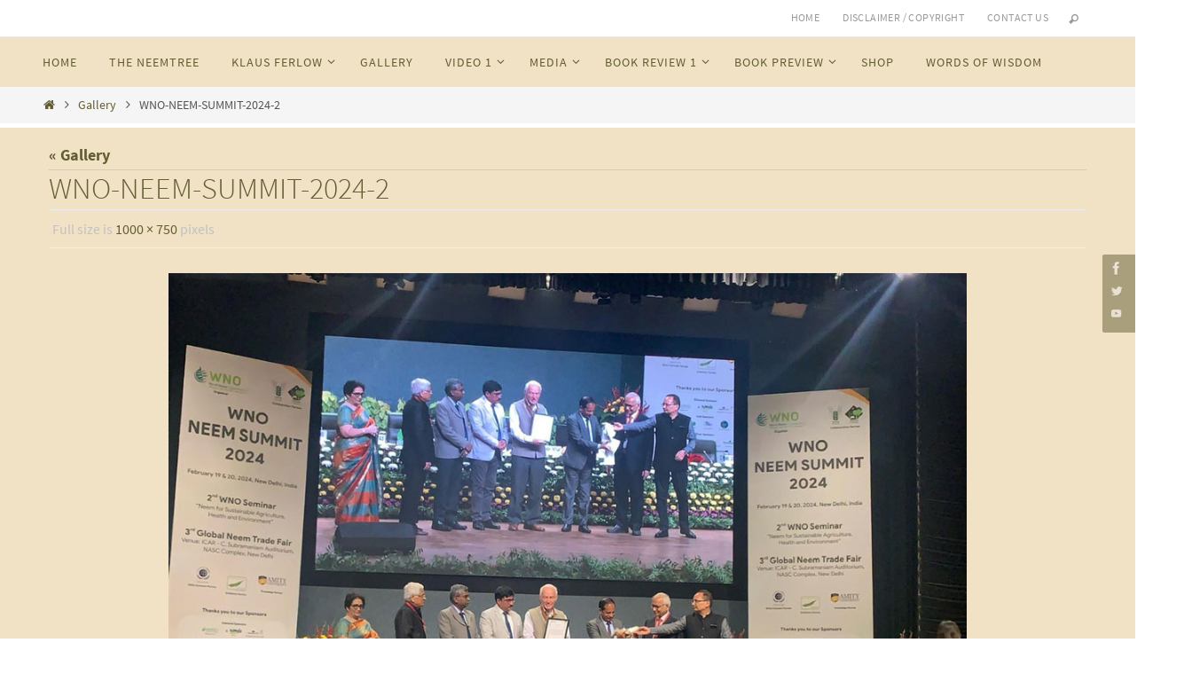

--- FILE ---
content_type: text/html; charset=UTF-8
request_url: http://neemresearch.ca/gallery/wno-neem-summit-2024-2/
body_size: 61944
content:
<!DOCTYPE html>
<html dir="ltr" lang="en-CA" prefix="og: https://ogp.me/ns#">
<head>

<meta http-equiv="X-UA-Compatible" content="IE=edge,chrome=1" /><meta name="viewport" content="width=device-width, user-scalable=yes, initial-scale=1.0, minimum-scale=1.0, maximum-scale=3.0">
<meta http-equiv="Content-Type" content="text/html; charset=UTF-8" />
<link rel="profile" href="http://gmpg.org/xfn/11" />
<link rel="pingback" href="http://neemresearch.ca/xmlrpc.php" />
<title>WNO-NEEM-SUMMIT-2024-2 | Neem Research</title>

		<!-- All in One SEO 4.6.5 - aioseo.com -->
		<meta name="robots" content="max-image-preview:large" />
		<link rel="canonical" href="http://neemresearch.ca/gallery/wno-neem-summit-2024-2/" />
		<meta name="generator" content="All in One SEO (AIOSEO) 4.6.5" />
		<meta property="og:locale" content="en_US" />
		<meta property="og:site_name" content="Neem Research | German Canadian Klaus Ferlow was one of the first to introduce the miraculous healing products from the Indian Neem tree to the West" />
		<meta property="og:type" content="article" />
		<meta property="og:title" content="WNO-NEEM-SUMMIT-2024-2 | Neem Research" />
		<meta property="og:url" content="http://neemresearch.ca/gallery/wno-neem-summit-2024-2/" />
		<meta property="article:published_time" content="2024-02-26T14:41:18+00:00" />
		<meta property="article:modified_time" content="2024-02-26T14:47:27+00:00" />
		<meta property="article:publisher" content="https://www.facebook.com/neemresearch" />
		<meta name="twitter:card" content="summary" />
		<meta name="twitter:title" content="WNO-NEEM-SUMMIT-2024-2 | Neem Research" />
		<meta name="google" content="nositelinkssearchbox" />
		<script type="application/ld+json" class="aioseo-schema">
			{"@context":"https:\/\/schema.org","@graph":[{"@type":"BreadcrumbList","@id":"http:\/\/neemresearch.ca\/gallery\/wno-neem-summit-2024-2\/#breadcrumblist","itemListElement":[{"@type":"ListItem","@id":"http:\/\/neemresearch.ca\/#listItem","position":1,"name":"Home","item":"http:\/\/neemresearch.ca\/","nextItem":"http:\/\/neemresearch.ca\/gallery\/wno-neem-summit-2024-2\/#listItem"},{"@type":"ListItem","@id":"http:\/\/neemresearch.ca\/gallery\/wno-neem-summit-2024-2\/#listItem","position":2,"name":"WNO-NEEM-SUMMIT-2024-2","previousItem":"http:\/\/neemresearch.ca\/#listItem"}]},{"@type":"ItemPage","@id":"http:\/\/neemresearch.ca\/gallery\/wno-neem-summit-2024-2\/#itempage","url":"http:\/\/neemresearch.ca\/gallery\/wno-neem-summit-2024-2\/","name":"WNO-NEEM-SUMMIT-2024-2 | Neem Research","inLanguage":"en-CA","isPartOf":{"@id":"http:\/\/neemresearch.ca\/#website"},"breadcrumb":{"@id":"http:\/\/neemresearch.ca\/gallery\/wno-neem-summit-2024-2\/#breadcrumblist"},"author":{"@id":"http:\/\/neemresearch.ca\/author\/klaus-ferlow\/#author"},"creator":{"@id":"http:\/\/neemresearch.ca\/author\/klaus-ferlow\/#author"},"datePublished":"2024-02-26T06:41:18-08:00","dateModified":"2024-02-26T06:47:27-08:00"},{"@type":"Organization","@id":"http:\/\/neemresearch.ca\/#organization","name":"NEEM RESEARCH","description":"German Canadian Klaus Ferlow was one of the first to introduce the miraculous healing products from the Indian Neem tree to the West","url":"http:\/\/neemresearch.ca\/","logo":{"@type":"ImageObject","url":"http:\/\/neemresearch.ca\/wp-content\/uploads\/Neem-Research-Ferlow.jpg","@id":"http:\/\/neemresearch.ca\/gallery\/wno-neem-summit-2024-2\/#organizationLogo","width":2048,"height":2048},"image":{"@id":"http:\/\/neemresearch.ca\/gallery\/wno-neem-summit-2024-2\/#organizationLogo"},"sameAs":["https:\/\/www.facebook.com\/neemresearch"]},{"@type":"Person","@id":"http:\/\/neemresearch.ca\/author\/klaus-ferlow\/#author","url":"http:\/\/neemresearch.ca\/author\/klaus-ferlow\/","name":"Klaus Ferlow"},{"@type":"WebSite","@id":"http:\/\/neemresearch.ca\/#website","url":"http:\/\/neemresearch.ca\/","name":"Neem Research","description":"German Canadian Klaus Ferlow was one of the first to introduce the miraculous healing products from the Indian Neem tree to the West","inLanguage":"en-CA","publisher":{"@id":"http:\/\/neemresearch.ca\/#organization"}}]}
		</script>
		<!-- All in One SEO -->

<link rel="alternate" type="application/rss+xml" title="Neem Research &raquo; Feed" href="http://neemresearch.ca/feed/" />
<link rel="alternate" type="application/rss+xml" title="Neem Research &raquo; Comments Feed" href="http://neemresearch.ca/comments/feed/" />
<link rel="alternate" type="application/rss+xml" title="Neem Research &raquo; WNO-NEEM-SUMMIT-2024-2 Comments Feed" href="http://neemresearch.ca/gallery/wno-neem-summit-2024-2/feed/" />
<link rel="alternate" title="oEmbed (JSON)" type="application/json+oembed" href="http://neemresearch.ca/wp-json/oembed/1.0/embed?url=http%3A%2F%2Fneemresearch.ca%2Fgallery%2Fwno-neem-summit-2024-2%2F" />
<link rel="alternate" title="oEmbed (XML)" type="text/xml+oembed" href="http://neemresearch.ca/wp-json/oembed/1.0/embed?url=http%3A%2F%2Fneemresearch.ca%2Fgallery%2Fwno-neem-summit-2024-2%2F&#038;format=xml" />
<style id='wp-img-auto-sizes-contain-inline-css' type='text/css'>
img:is([sizes=auto i],[sizes^="auto," i]){contain-intrinsic-size:3000px 1500px}
/*# sourceURL=wp-img-auto-sizes-contain-inline-css */
</style>
<style id='wp-emoji-styles-inline-css' type='text/css'>

	img.wp-smiley, img.emoji {
		display: inline !important;
		border: none !important;
		box-shadow: none !important;
		height: 1em !important;
		width: 1em !important;
		margin: 0 0.07em !important;
		vertical-align: -0.1em !important;
		background: none !important;
		padding: 0 !important;
	}
/*# sourceURL=wp-emoji-styles-inline-css */
</style>
<style id='wp-block-library-inline-css' type='text/css'>
:root{--wp-block-synced-color:#7a00df;--wp-block-synced-color--rgb:122,0,223;--wp-bound-block-color:var(--wp-block-synced-color);--wp-editor-canvas-background:#ddd;--wp-admin-theme-color:#007cba;--wp-admin-theme-color--rgb:0,124,186;--wp-admin-theme-color-darker-10:#006ba1;--wp-admin-theme-color-darker-10--rgb:0,107,160.5;--wp-admin-theme-color-darker-20:#005a87;--wp-admin-theme-color-darker-20--rgb:0,90,135;--wp-admin-border-width-focus:2px}@media (min-resolution:192dpi){:root{--wp-admin-border-width-focus:1.5px}}.wp-element-button{cursor:pointer}:root .has-very-light-gray-background-color{background-color:#eee}:root .has-very-dark-gray-background-color{background-color:#313131}:root .has-very-light-gray-color{color:#eee}:root .has-very-dark-gray-color{color:#313131}:root .has-vivid-green-cyan-to-vivid-cyan-blue-gradient-background{background:linear-gradient(135deg,#00d084,#0693e3)}:root .has-purple-crush-gradient-background{background:linear-gradient(135deg,#34e2e4,#4721fb 50%,#ab1dfe)}:root .has-hazy-dawn-gradient-background{background:linear-gradient(135deg,#faaca8,#dad0ec)}:root .has-subdued-olive-gradient-background{background:linear-gradient(135deg,#fafae1,#67a671)}:root .has-atomic-cream-gradient-background{background:linear-gradient(135deg,#fdd79a,#004a59)}:root .has-nightshade-gradient-background{background:linear-gradient(135deg,#330968,#31cdcf)}:root .has-midnight-gradient-background{background:linear-gradient(135deg,#020381,#2874fc)}:root{--wp--preset--font-size--normal:16px;--wp--preset--font-size--huge:42px}.has-regular-font-size{font-size:1em}.has-larger-font-size{font-size:2.625em}.has-normal-font-size{font-size:var(--wp--preset--font-size--normal)}.has-huge-font-size{font-size:var(--wp--preset--font-size--huge)}.has-text-align-center{text-align:center}.has-text-align-left{text-align:left}.has-text-align-right{text-align:right}.has-fit-text{white-space:nowrap!important}#end-resizable-editor-section{display:none}.aligncenter{clear:both}.items-justified-left{justify-content:flex-start}.items-justified-center{justify-content:center}.items-justified-right{justify-content:flex-end}.items-justified-space-between{justify-content:space-between}.screen-reader-text{border:0;clip-path:inset(50%);height:1px;margin:-1px;overflow:hidden;padding:0;position:absolute;width:1px;word-wrap:normal!important}.screen-reader-text:focus{background-color:#ddd;clip-path:none;color:#444;display:block;font-size:1em;height:auto;left:5px;line-height:normal;padding:15px 23px 14px;text-decoration:none;top:5px;width:auto;z-index:100000}html :where(.has-border-color){border-style:solid}html :where([style*=border-top-color]){border-top-style:solid}html :where([style*=border-right-color]){border-right-style:solid}html :where([style*=border-bottom-color]){border-bottom-style:solid}html :where([style*=border-left-color]){border-left-style:solid}html :where([style*=border-width]){border-style:solid}html :where([style*=border-top-width]){border-top-style:solid}html :where([style*=border-right-width]){border-right-style:solid}html :where([style*=border-bottom-width]){border-bottom-style:solid}html :where([style*=border-left-width]){border-left-style:solid}html :where(img[class*=wp-image-]){height:auto;max-width:100%}:where(figure){margin:0 0 1em}html :where(.is-position-sticky){--wp-admin--admin-bar--position-offset:var(--wp-admin--admin-bar--height,0px)}@media screen and (max-width:600px){html :where(.is-position-sticky){--wp-admin--admin-bar--position-offset:0px}}

/*# sourceURL=wp-block-library-inline-css */
</style><style id='global-styles-inline-css' type='text/css'>
:root{--wp--preset--aspect-ratio--square: 1;--wp--preset--aspect-ratio--4-3: 4/3;--wp--preset--aspect-ratio--3-4: 3/4;--wp--preset--aspect-ratio--3-2: 3/2;--wp--preset--aspect-ratio--2-3: 2/3;--wp--preset--aspect-ratio--16-9: 16/9;--wp--preset--aspect-ratio--9-16: 9/16;--wp--preset--color--black: #000000;--wp--preset--color--cyan-bluish-gray: #abb8c3;--wp--preset--color--white: #ffffff;--wp--preset--color--pale-pink: #f78da7;--wp--preset--color--vivid-red: #cf2e2e;--wp--preset--color--luminous-vivid-orange: #ff6900;--wp--preset--color--luminous-vivid-amber: #fcb900;--wp--preset--color--light-green-cyan: #7bdcb5;--wp--preset--color--vivid-green-cyan: #00d084;--wp--preset--color--pale-cyan-blue: #8ed1fc;--wp--preset--color--vivid-cyan-blue: #0693e3;--wp--preset--color--vivid-purple: #9b51e0;--wp--preset--gradient--vivid-cyan-blue-to-vivid-purple: linear-gradient(135deg,rgb(6,147,227) 0%,rgb(155,81,224) 100%);--wp--preset--gradient--light-green-cyan-to-vivid-green-cyan: linear-gradient(135deg,rgb(122,220,180) 0%,rgb(0,208,130) 100%);--wp--preset--gradient--luminous-vivid-amber-to-luminous-vivid-orange: linear-gradient(135deg,rgb(252,185,0) 0%,rgb(255,105,0) 100%);--wp--preset--gradient--luminous-vivid-orange-to-vivid-red: linear-gradient(135deg,rgb(255,105,0) 0%,rgb(207,46,46) 100%);--wp--preset--gradient--very-light-gray-to-cyan-bluish-gray: linear-gradient(135deg,rgb(238,238,238) 0%,rgb(169,184,195) 100%);--wp--preset--gradient--cool-to-warm-spectrum: linear-gradient(135deg,rgb(74,234,220) 0%,rgb(151,120,209) 20%,rgb(207,42,186) 40%,rgb(238,44,130) 60%,rgb(251,105,98) 80%,rgb(254,248,76) 100%);--wp--preset--gradient--blush-light-purple: linear-gradient(135deg,rgb(255,206,236) 0%,rgb(152,150,240) 100%);--wp--preset--gradient--blush-bordeaux: linear-gradient(135deg,rgb(254,205,165) 0%,rgb(254,45,45) 50%,rgb(107,0,62) 100%);--wp--preset--gradient--luminous-dusk: linear-gradient(135deg,rgb(255,203,112) 0%,rgb(199,81,192) 50%,rgb(65,88,208) 100%);--wp--preset--gradient--pale-ocean: linear-gradient(135deg,rgb(255,245,203) 0%,rgb(182,227,212) 50%,rgb(51,167,181) 100%);--wp--preset--gradient--electric-grass: linear-gradient(135deg,rgb(202,248,128) 0%,rgb(113,206,126) 100%);--wp--preset--gradient--midnight: linear-gradient(135deg,rgb(2,3,129) 0%,rgb(40,116,252) 100%);--wp--preset--font-size--small: 13px;--wp--preset--font-size--medium: 20px;--wp--preset--font-size--large: 36px;--wp--preset--font-size--x-large: 42px;--wp--preset--spacing--20: 0.44rem;--wp--preset--spacing--30: 0.67rem;--wp--preset--spacing--40: 1rem;--wp--preset--spacing--50: 1.5rem;--wp--preset--spacing--60: 2.25rem;--wp--preset--spacing--70: 3.38rem;--wp--preset--spacing--80: 5.06rem;--wp--preset--shadow--natural: 6px 6px 9px rgba(0, 0, 0, 0.2);--wp--preset--shadow--deep: 12px 12px 50px rgba(0, 0, 0, 0.4);--wp--preset--shadow--sharp: 6px 6px 0px rgba(0, 0, 0, 0.2);--wp--preset--shadow--outlined: 6px 6px 0px -3px rgb(255, 255, 255), 6px 6px rgb(0, 0, 0);--wp--preset--shadow--crisp: 6px 6px 0px rgb(0, 0, 0);}:where(.is-layout-flex){gap: 0.5em;}:where(.is-layout-grid){gap: 0.5em;}body .is-layout-flex{display: flex;}.is-layout-flex{flex-wrap: wrap;align-items: center;}.is-layout-flex > :is(*, div){margin: 0;}body .is-layout-grid{display: grid;}.is-layout-grid > :is(*, div){margin: 0;}:where(.wp-block-columns.is-layout-flex){gap: 2em;}:where(.wp-block-columns.is-layout-grid){gap: 2em;}:where(.wp-block-post-template.is-layout-flex){gap: 1.25em;}:where(.wp-block-post-template.is-layout-grid){gap: 1.25em;}.has-black-color{color: var(--wp--preset--color--black) !important;}.has-cyan-bluish-gray-color{color: var(--wp--preset--color--cyan-bluish-gray) !important;}.has-white-color{color: var(--wp--preset--color--white) !important;}.has-pale-pink-color{color: var(--wp--preset--color--pale-pink) !important;}.has-vivid-red-color{color: var(--wp--preset--color--vivid-red) !important;}.has-luminous-vivid-orange-color{color: var(--wp--preset--color--luminous-vivid-orange) !important;}.has-luminous-vivid-amber-color{color: var(--wp--preset--color--luminous-vivid-amber) !important;}.has-light-green-cyan-color{color: var(--wp--preset--color--light-green-cyan) !important;}.has-vivid-green-cyan-color{color: var(--wp--preset--color--vivid-green-cyan) !important;}.has-pale-cyan-blue-color{color: var(--wp--preset--color--pale-cyan-blue) !important;}.has-vivid-cyan-blue-color{color: var(--wp--preset--color--vivid-cyan-blue) !important;}.has-vivid-purple-color{color: var(--wp--preset--color--vivid-purple) !important;}.has-black-background-color{background-color: var(--wp--preset--color--black) !important;}.has-cyan-bluish-gray-background-color{background-color: var(--wp--preset--color--cyan-bluish-gray) !important;}.has-white-background-color{background-color: var(--wp--preset--color--white) !important;}.has-pale-pink-background-color{background-color: var(--wp--preset--color--pale-pink) !important;}.has-vivid-red-background-color{background-color: var(--wp--preset--color--vivid-red) !important;}.has-luminous-vivid-orange-background-color{background-color: var(--wp--preset--color--luminous-vivid-orange) !important;}.has-luminous-vivid-amber-background-color{background-color: var(--wp--preset--color--luminous-vivid-amber) !important;}.has-light-green-cyan-background-color{background-color: var(--wp--preset--color--light-green-cyan) !important;}.has-vivid-green-cyan-background-color{background-color: var(--wp--preset--color--vivid-green-cyan) !important;}.has-pale-cyan-blue-background-color{background-color: var(--wp--preset--color--pale-cyan-blue) !important;}.has-vivid-cyan-blue-background-color{background-color: var(--wp--preset--color--vivid-cyan-blue) !important;}.has-vivid-purple-background-color{background-color: var(--wp--preset--color--vivid-purple) !important;}.has-black-border-color{border-color: var(--wp--preset--color--black) !important;}.has-cyan-bluish-gray-border-color{border-color: var(--wp--preset--color--cyan-bluish-gray) !important;}.has-white-border-color{border-color: var(--wp--preset--color--white) !important;}.has-pale-pink-border-color{border-color: var(--wp--preset--color--pale-pink) !important;}.has-vivid-red-border-color{border-color: var(--wp--preset--color--vivid-red) !important;}.has-luminous-vivid-orange-border-color{border-color: var(--wp--preset--color--luminous-vivid-orange) !important;}.has-luminous-vivid-amber-border-color{border-color: var(--wp--preset--color--luminous-vivid-amber) !important;}.has-light-green-cyan-border-color{border-color: var(--wp--preset--color--light-green-cyan) !important;}.has-vivid-green-cyan-border-color{border-color: var(--wp--preset--color--vivid-green-cyan) !important;}.has-pale-cyan-blue-border-color{border-color: var(--wp--preset--color--pale-cyan-blue) !important;}.has-vivid-cyan-blue-border-color{border-color: var(--wp--preset--color--vivid-cyan-blue) !important;}.has-vivid-purple-border-color{border-color: var(--wp--preset--color--vivid-purple) !important;}.has-vivid-cyan-blue-to-vivid-purple-gradient-background{background: var(--wp--preset--gradient--vivid-cyan-blue-to-vivid-purple) !important;}.has-light-green-cyan-to-vivid-green-cyan-gradient-background{background: var(--wp--preset--gradient--light-green-cyan-to-vivid-green-cyan) !important;}.has-luminous-vivid-amber-to-luminous-vivid-orange-gradient-background{background: var(--wp--preset--gradient--luminous-vivid-amber-to-luminous-vivid-orange) !important;}.has-luminous-vivid-orange-to-vivid-red-gradient-background{background: var(--wp--preset--gradient--luminous-vivid-orange-to-vivid-red) !important;}.has-very-light-gray-to-cyan-bluish-gray-gradient-background{background: var(--wp--preset--gradient--very-light-gray-to-cyan-bluish-gray) !important;}.has-cool-to-warm-spectrum-gradient-background{background: var(--wp--preset--gradient--cool-to-warm-spectrum) !important;}.has-blush-light-purple-gradient-background{background: var(--wp--preset--gradient--blush-light-purple) !important;}.has-blush-bordeaux-gradient-background{background: var(--wp--preset--gradient--blush-bordeaux) !important;}.has-luminous-dusk-gradient-background{background: var(--wp--preset--gradient--luminous-dusk) !important;}.has-pale-ocean-gradient-background{background: var(--wp--preset--gradient--pale-ocean) !important;}.has-electric-grass-gradient-background{background: var(--wp--preset--gradient--electric-grass) !important;}.has-midnight-gradient-background{background: var(--wp--preset--gradient--midnight) !important;}.has-small-font-size{font-size: var(--wp--preset--font-size--small) !important;}.has-medium-font-size{font-size: var(--wp--preset--font-size--medium) !important;}.has-large-font-size{font-size: var(--wp--preset--font-size--large) !important;}.has-x-large-font-size{font-size: var(--wp--preset--font-size--x-large) !important;}
/*# sourceURL=global-styles-inline-css */
</style>

<style id='classic-theme-styles-inline-css' type='text/css'>
/*! This file is auto-generated */
.wp-block-button__link{color:#fff;background-color:#32373c;border-radius:9999px;box-shadow:none;text-decoration:none;padding:calc(.667em + 2px) calc(1.333em + 2px);font-size:1.125em}.wp-block-file__button{background:#32373c;color:#fff;text-decoration:none}
/*# sourceURL=/wp-includes/css/classic-themes.min.css */
</style>
<link rel='stylesheet' id='nirvana-fonts-css' href='http://neemresearch.ca/wp-content/themes/nirvana/fonts/fontfaces.css?ver=1.6.3' type='text/css' media='all' />
<link rel='stylesheet' id='nirvana-style-css' href='http://neemresearch.ca/wp-content/themes/nirvana/style.css?ver=1.6.3' type='text/css' media='all' />
<style id='nirvana-style-inline-css' type='text/css'>
 #header-container { width: 1200px; } #header-container, #access >.menu, #forbottom, #colophon, #footer-widget-area, #topbar-inner, .ppbox, #pp-afterslider #container, #breadcrumbs-box { max-width: 1200px; } @media (max-width: 800px) { #header-container {position: relative; } #branding {height: auto; } } #container.one-column { } #container.two-columns-right #secondary { width: 300px; float:right; } #container.two-columns-right #content { width: 760px; float: left; } /* fallback */ #container.two-columns-right #content { width: calc(100% - 380px); float: left; } #container.two-columns-left #primary { width: 300px; float: left; } #container.two-columns-left #content { width: 760px; float: right; } /* fallback */ #container.two-columns-left #content { width: -moz-calc(100% - 380px); float: right; width: -webkit-calc(100% - 380px ); width: calc(100% - 380px); } #container.three-columns-right .sidey { width: 150px; float: left; } #container.three-columns-right #primary { margin-left: 80px; margin-right: 80px; } #container.three-columns-right #content { width: 680px; float: left; } /* fallback */ #container.three-columns-right #content { width: -moz-calc(100% - 460px); float: left; width: -webkit-calc(100% - 460px); width: calc(100% - 460px); } #container.three-columns-left .sidey { width: 150px; float: left; } #container.three-columns-left #secondary{ margin-left: 80px; margin-right: 80px; } #container.three-columns-left #content { width: 680px; float: right;} /* fallback */ #container.three-columns-left #content { width: -moz-calc(100% - 460px); float: right; width: -webkit-calc(100% - 460px); width: calc(100% - 460px); } #container.three-columns-sided .sidey { width: 150px; float: left; } #container.three-columns-sided #secondary{ float:right; } #container.three-columns-sided #content { width: 680px; float: right; /* fallback */ width: -moz-calc(100% - 460px); float: right; width: -webkit-calc(100% - 460px); float: right; width: calc(100% - 460px); float: right; margin: 0 230px 0 -1140px; } body { font-family: "Source Sans Pro"; } #content h1.entry-title a, #content h2.entry-title a, #content h1.entry-title, #content h2.entry-title { font-family: inherit; } .widget-title, .widget-title a { line-height: normal; font-family: inherit; } .widget-container, .widget-container a { font-family: inherit; } .entry-content h1, .entry-content h2, .entry-content h3, .entry-content h4, .entry-content h5, .entry-content h6, .nivo-caption h2, #front-text1 h1, #front-text2 h1, h3.column-header-image, #comments #reply-title { font-family: inherit; } #site-title span a { font-family: inherit; } #access ul li a, #access ul li a span { font-family: inherit; } /* general */ body { color: #555555; background-color: #FFFFFF } a { color: #625d33; } a:hover, .entry-meta span a:hover, .comments-link a:hover, body.coldisplay2 #front-columns a:active { color: #cdda18; } a:active { background-color: #cccccc; color: #f1e2c5; } .entry-meta a:hover, .widget-container a:hover, .footer2 a:hover { border-bottom-color: #CCCCCC; } .sticky h2.entry-title a { background-color: #f1e2c5; color: #f1e2c5; } #header { ; } #site-title span a { color: #625d33; } #site-description { color: #666666; } .socials a:hover .socials-hover { background-color: #cdda18; } .socials .socials-hover { background-color: #625d33; } /* Main menu top level */ #access a, #nav-toggle span { color: #625d33; } #access, #nav-toggle, #access ul li { background-color: #f1e2c5; } #access > .menu > ul > li > a > span { } #access ul li:hover { background-color: #f1e2c5; color: #625d33; } #access ul > li.current_page_item , #access ul > li.current-menu-item, #access ul > li.current_page_ancestor , #access ul > li.current-menu-ancestor { background-color: #feefd2; } /* Main menu Submenus */ #access ul ul li, #access ul ul { background-color: #f1e2c5; } #access ul ul li a { color: #625d33; } #access ul ul li:hover { background-color: #fff0d3; } #breadcrumbs { background-color: #f5f5f5; } #access ul ul li.current_page_item, #access ul ul li.current-menu-item, #access ul ul li.current_page_ancestor, #access ul ul li.current-menu-ancestor { background-color: #fff0d3; } /* top menu */ #topbar { background-color: #FFFFFF; border-bottom-color: #ebebeb; } .menu-header-search .searchform { background: #F7F7F7; } .topmenu ul li a, .search-icon:before { color: #999999; } .topmenu ul li a:hover { background-color: #efefef; } .search-icon:hover:before { color: #f1e2c5; } /* main */ #main { background-color: #f1e2c5; } #author-info, .page-title, #entry-author-info { border-color: #CCCCCC; } .page-title-text { border-color: #cccccc; } .page-title span { border-color: #f1e2c5; } #entry-author-info #author-avatar, #author-info #author-avatar { border-color: #EEEEEE; } .avatar-container:before { background-color: #cccccc; } .sidey .widget-container { color: #625d33; ; } .sidey .widget-title { color: #625d33; ; border-color: #CCCCCC; } .sidey .widget-container a { ; } .sidey .widget-container a:hover { ; } .widget-title span { border-color: #625d33; } .entry-content h1, .entry-content h2, .entry-content h3, .entry-content h4, .entry-content h5, .entry-content h6 { color: #444444; } .entry-title, .entry-title a{ color: #625d33; } .entry-title a:hover { color: #000000; } #content span.entry-format { color: #CCCCCC; } /* footer */ #footer { color: #AAAAAA; background-color: #F5F5F5; } #footer2 { color: #AAAAAA; background-color: #3A3B3D; } #sfooter-full { background-color: #353638; } .footermenu ul li { border-color: #494a4c; } .footermenu ul li:hover { border-color: #5d5e60; } #colophon a { ; } #colophon a:hover { ; } #footer2 a, .footermenu ul li:after { ; } #footer2 a:hover { ; } #footer .widget-container { color: #555555; ; } #footer .widget-title { color: #CB5920; ; border-color:#CCCCCC; } /* buttons */ a.continue-reading-link { color: #625d33; border-color: #625d33; } a.continue-reading-link:hover { background-color: #f1e2c5; color: #FFFFFF; } #cryout_ajax_more_trigger { border: 1px solid #CCCCCC; } #cryout_ajax_more_trigger:hover { background-color: #F7F7F7; } a.continue-reading-link i.crycon-right-dir { color: #f1e2c5 } a.continue-reading-link:hover i.crycon-right-dir { color: #FFFFFF } .page-link a, .page-link > span > em { border-color: #CCCCCC } .columnmore a { background: #cccccc; color:#F7F7F7 } .columnmore a:hover { background: #f1e2c5; } .file, .button, input[type="submit"], input[type="reset"], #respond .form-submit input#submit { background-color: #f1e2c5; border-color: #CCCCCC; } .button:hover, #respond .form-submit input#submit:hover { background-color: #F7F7F7; } .entry-content tr th, .entry-content thead th { color: #444444; } .entry-content tr th { background-color: #f1e2c5; color:#f1e2c5; } .entry-content tr.even { background-color: #F7F7F7; } hr { border-color: #EEEEEE; } input[type="text"], input[type="password"], input[type="email"], input[type="color"], input[type="date"], input[type="datetime"], input[type="datetime-local"], input[type="month"], input[type="number"], input[type="range"], input[type="search"], input[type="tel"], input[type="time"], input[type="url"], input[type="week"], textarea, select { border-color: #CCCCCC #EEEEEE #EEEEEE #CCCCCC; color: #555555; } input[type="submit"], input[type="reset"] { color: #555555; } input[type="text"]:hover, input[type="password"]:hover, input[type="email"]:hover, input[type="color"]:hover, input[type="date"]:hover, input[type="datetime"]:hover, input[type="datetime-local"]:hover, input[type="month"]:hover, input[type="number"]:hover, input[type="range"]:hover, input[type="search"]:hover, input[type="tel"]:hover, input[type="time"]:hover, input[type="url"]:hover, input[type="week"]:hover, textarea:hover { background-color: rgba(247,247,247,0.4); } .entry-content pre { background-color: #F7F7F7; border-color: rgba(241,226,197,0.1); } abbr, acronym { border-color: #555555; } .comment-meta a { color: #999999; } #respond .form-allowed-tags { color: #999999; } .comment .reply a { border-color: #EEEEEE; } .comment .reply a:hover { color: #625d33; } .entry-meta { border-color: #EEEEEE; } .entry-meta .crycon-metas:before { color: #CB5920; } .entry-meta span a, .comments-link a { ; } .entry-meta span a:hover, .comments-link a:hover { ; } .entry-meta span, .entry-utility span, .footer-tags { color: #c1c1c1; } .nav-next a, .nav-previous a{ background-color:#eadbbe; } .nav-next a:hover, .nav-previous a:hover { background-color: #625d33; color:#f1e2c5; } .pagination { border-color: #ededed; } .pagination a:hover { background-color: #cccccc; color: #f1e2c5; } h3#comments-title { border-color: #CCCCCC; } h3#comments-title span { background-color: #f1e2c5; color: #f1e2c5; } .comment-details { border-color: #EEEEEE; } .searchform input[type="text"] { color: #999999; } .searchform:after { background-color: #f1e2c5; } .searchform:hover:after { background-color: #cccccc; } .searchsubmit[type="submit"]{ color: #F7F7F7; } li.menu-main-search .searchform .s { background-color: #FFFFFF; } li.menu-main-search .searchsubmit[type="submit"] { color: #999999; } .caption-accented .wp-caption { background-color:rgba(241,226,197,0.8); color:#f1e2c5; } .nirvana-image-one .entry-content img[class*='align'], .nirvana-image-one .entry-summary img[class*='align'], .nirvana-image-two .entry-content img[class*='align'], .nirvana-image-two .entry-summary img[class*='align'] .nirvana-image-one .entry-content [class*='wp-block'][class*='align'] img, .nirvana-image-one .entry-summary [class*='wp-block'][class*='align'] img, .nirvana-image-two .entry-content [class*='wp-block'][class*='align'] img, .nirvana-image-two .entry-summary [class*='wp-block'][class*='align'] img { border-color: #f1e2c5; } html { font-size: 18px; line-height: 1.8; } .entry-content, .entry-summary, .ppbox { text-align:inherit ; } .entry-content, .entry-summary, .widget-container, .ppbox, .navigation { ; } #content h1.entry-title, #content h2.entry-title, .woocommerce-page h1.page-title { font-size: 34px; } .widget-title, .widget-title a { font-size: 24px; } .widget-container, .widget-container a { font-size: 18px; } #content h1, #pp-afterslider h1 { font-size: 32px; } #content h2, #pp-afterslider h2 { font-size: 28px; } #content h3, #pp-afterslider h3 { font-size: 24px; } #content h4, #pp-afterslider h4 { font-size: 20px; } #content h5, #pp-afterslider h5 { font-size: 16px; } #content h6, #pp-afterslider h6 { font-size: 12px; } #site-title span a { font-size: 42px; } #access ul li a { font-size: 14px; } #access ul ul ul a { font-size: 13px; } .nocomments, .nocomments2 { display: none; } article .entry-header .entry-meta { display: none; } .entry-content p, .entry-content ul, .entry-content ol, .entry-content dd, .entry-content pre, .entry-content hr, .commentlist p, .entry-summary p { margin-bottom: 1.0em; } #header-container > div { margin: 35px 0 0 0px; } #toTop:hover .crycon-back2top:before { color: #cccccc; } #main { margin-top: 5px; } #forbottom { padding-left: 0px; padding-right: 0px; } #header-widget-area { width: 33%; } #branding { height:0px; } 
/*# sourceURL=nirvana-style-inline-css */
</style>
<link rel='stylesheet' id='nirvana-mobile-css' href='http://neemresearch.ca/wp-content/themes/nirvana/styles/style-mobile.css?ver=1.6.3' type='text/css' media='all' />
<link rel='stylesheet' id='slb_core-css' href='http://neemresearch.ca/wp-content/plugins/simple-lightbox/client/css/app.css?ver=2.9.3' type='text/css' media='all' />
<script type="text/javascript" src="http://neemresearch.ca/wp-includes/js/jquery/jquery.min.js?ver=3.7.1" id="jquery-core-js"></script>
<script type="text/javascript" src="http://neemresearch.ca/wp-includes/js/jquery/jquery-migrate.min.js?ver=3.4.1" id="jquery-migrate-js"></script>
<link rel="https://api.w.org/" href="http://neemresearch.ca/wp-json/" /><link rel="alternate" title="JSON" type="application/json" href="http://neemresearch.ca/wp-json/wp/v2/media/2282" /><link rel="EditURI" type="application/rsd+xml" title="RSD" href="http://neemresearch.ca/xmlrpc.php?rsd" />
<meta name="generator" content="WordPress 6.9" />
<link rel='shortlink' href='http://neemresearch.ca/?p=2282' />

<link rel="stylesheet" href="http://neemresearch.ca/wp-content/plugins/count-per-day/counter.css" type="text/css" />
<script type="text/javascript" src="http://neemresearch.ca/wp-content/plugins/si-captcha-for-wordpress/captcha/si_captcha.js?ver=1768753208"></script>
<!-- begin SI CAPTCHA Anti-Spam - login/register form style -->
<style type="text/css">
.si_captcha_small { width:175px; height:45px; padding-top:10px; padding-bottom:10px; }
.si_captcha_large { width:250px; height:60px; padding-top:10px; padding-bottom:10px; }
img#si_image_com { border-style:none; margin:0; padding-right:5px; float:left; }
img#si_image_reg { border-style:none; margin:0; padding-right:5px; float:left; }
img#si_image_log { border-style:none; margin:0; padding-right:5px; float:left; }
img#si_image_side_login { border-style:none; margin:0; padding-right:5px; float:left; }
img#si_image_checkout { border-style:none; margin:0; padding-right:5px; float:left; }
img#si_image_jetpack { border-style:none; margin:0; padding-right:5px; float:left; }
img#si_image_bbpress_topic { border-style:none; margin:0; padding-right:5px; float:left; }
.si_captcha_refresh { border-style:none; margin:0; vertical-align:bottom; }
div#si_captcha_input { display:block; padding-top:15px; padding-bottom:5px; }
label#si_captcha_code_label { margin:0; }
input#si_captcha_code_input { width:65px; }
p#si_captcha_code_p { clear: left; padding-top:10px; }
.si-captcha-jetpack-error { color:#DC3232; }
</style>
<!-- end SI CAPTCHA Anti-Spam - login/register form style -->
<link rel="icon" href="http://neemresearch.ca/wp-content/uploads/cropped-android-chrome-512x512_1-32x32.png" sizes="32x32" />
<link rel="icon" href="http://neemresearch.ca/wp-content/uploads/cropped-android-chrome-512x512_1-192x192.png" sizes="192x192" />
<link rel="apple-touch-icon" href="http://neemresearch.ca/wp-content/uploads/cropped-android-chrome-512x512_1-180x180.png" />
<meta name="msapplication-TileImage" content="http://neemresearch.ca/wp-content/uploads/cropped-android-chrome-512x512_1-270x270.png" />
<!--[if lt IE 9]>
<script>
document.createElement('header');
document.createElement('nav');
document.createElement('section');
document.createElement('article');
document.createElement('aside');
document.createElement('footer');
</script>
<![endif]-->
</head>
<body class="attachment wp-singular attachment-template-default attachmentid-2282 attachment-jpeg wp-theme-nirvana nirvana-image-one caption-simple nirvana-comment-placeholders nirvana-menu-left">

		<a class="skip-link screen-reader-text" href="#main" title="Skip to content"> Skip to content </a>
	
<div id="wrapper" class="hfeed">
<div id="topbar" ><div id="topbar-inner"> <nav class="topmenu"><ul id="menu-top-menu" class="menu"><li id="menu-item-702" class="menu-item menu-item-type-custom menu-item-object-custom menu-item-home menu-item-702"><a href="http://neemresearch.ca/">Home</a></li>
<li id="menu-item-700" class="menu-item menu-item-type-post_type menu-item-object-page menu-item-700"><a href="http://neemresearch.ca/disclaimer-copyright/">Disclaimer / Copyright</a></li>
<li id="menu-item-701" class="menu-item menu-item-type-post_type menu-item-object-page menu-item-701"><a href="http://neemresearch.ca/contact/">Contact us</a></li>
<li class='menu-header-search'>
							<i class='search-icon'></i> 
<form role="search" method="get" class="searchform" action="http://neemresearch.ca/">
	<label>
		<span class="screen-reader-text">Search for:</span>
		<input type="search" class="s" placeholder="Search" value="" name="s" />
	</label>
	<button type="submit" class="searchsubmit"><span class="screen-reader-text">Search</span><i class="crycon-search"></i></button>
</form>
</li></ul></nav> </div></div>
<div class="socials" id="srights">
			<a  target="_blank"  href="https://www.facebook.com/neemresearch/?fref=ts"
			class="socialicons social-Facebook" title="Facebook">
				<img alt="Facebook" src="http://neemresearch.ca/wp-content/themes/nirvana/images/socials/Facebook.png" />
			</a>
			<a  target="_blank"  href="https://twitter.com/NeemResearch"
			class="socialicons social-Twitter" title="Twitter">
				<img alt="Twitter" src="http://neemresearch.ca/wp-content/themes/nirvana/images/socials/Twitter.png" />
			</a>
			<a  target="_blank"  href="https://www.youtube.com/channel/UCMdLgaNZzag1qbispy7zhXQ"
			class="socialicons social-YouTube" title="YouTube">
				<img alt="YouTube" src="http://neemresearch.ca/wp-content/themes/nirvana/images/socials/YouTube.png" />
			</a></div>
<div id="header-full">
	<header id="header">
		<div id="masthead">
					<div id="branding" role="banner" >
				<div id="header-container"></div>								<div style="clear:both;"></div>
			</div><!-- #branding -->
			<button id="nav-toggle"><span>&nbsp;</span></button>
			<nav id="access" class="jssafe" role="navigation">
					<div class="skip-link screen-reader-text"><a href="#content" title="Skip to content">Skip to content</a></div>
	<div class="menu"><ul id="prime_nav" class="menu"><li id="menu-item-210" class="menu-item menu-item-type-custom menu-item-object-custom menu-item-home menu-item-210"><a href="http://neemresearch.ca"><span>Home</span></a></li>
<li id="menu-item-103" class="menu-item menu-item-type-post_type menu-item-object-page menu-item-103"><a href="http://neemresearch.ca/the-miraculous-medicinal-versatile-neem-tree-from-india/"><span>The NeemTree</span></a></li>
<li id="menu-item-102" class="menu-item menu-item-type-post_type menu-item-object-page menu-item-has-children menu-item-102"><a href="http://neemresearch.ca/klaus-ferlow/"><span>Klaus Ferlow</span></a>
<ul class="sub-menu">
	<li id="menu-item-2099" class="menu-item menu-item-type-post_type menu-item-object-page menu-item-2099"><a href="http://neemresearch.ca/klaus-ferlow-curriculum-vitae/"><span>About Klaus Ferlow / Curriculum Vitae</span></a></li>
</ul>
</li>
<li id="menu-item-101" class="menu-item menu-item-type-post_type menu-item-object-page menu-item-101"><a href="http://neemresearch.ca/gallery/"><span>Gallery</span></a></li>
<li id="menu-item-144" class="menu-item menu-item-type-post_type menu-item-object-page menu-item-has-children menu-item-144"><a href="http://neemresearch.ca/video/"><span>Video 1</span></a>
<ul class="sub-menu">
	<li id="menu-item-2301" class="menu-item menu-item-type-post_type menu-item-object-page menu-item-2301"><a href="http://neemresearch.ca/abaco-neem-ltd/"><span>Abaco Neem Ltd.</span></a></li>
	<li id="menu-item-2297" class="menu-item menu-item-type-post_type menu-item-object-page menu-item-2297"><a href="http://neemresearch.ca/wno-neem-summit-2024-video/"><span>WNO NEEM SUMMIT 2024 Video</span></a></li>
	<li id="menu-item-2276" class="menu-item menu-item-type-post_type menu-item-object-page menu-item-2276"><a href="http://neemresearch.ca/wno-neem-summit-2024/"><span>WNO NEEM SUMMIT 2024</span></a></li>
	<li id="menu-item-2242" class="menu-item menu-item-type-post_type menu-item-object-page menu-item-2242"><a href="http://neemresearch.ca/neem-research-klaus-ferlow/"><span>Neem Research: Klaus Ferlow</span></a></li>
	<li id="menu-item-2064" class="menu-item menu-item-type-post_type menu-item-object-page menu-item-2064"><a href="http://neemresearch.ca/neem-video-the-bahamas/"><span>Neem Video The Bahamas</span></a></li>
	<li id="menu-item-2261" class="menu-item menu-item-type-post_type menu-item-object-page menu-item-2261"><a href="http://neemresearch.ca/neem-presentation-2023-the-benefits-and-healing-power-of-the-miraculou/"><span>Neem Presentation 2023 The benefits and healing power of the miraculou</span></a></li>
	<li id="menu-item-2022" class="menu-item menu-item-type-post_type menu-item-object-page menu-item-2022"><a href="http://neemresearch.ca/third-neem-tv-dangerous-toxic-chemical-ingredients/"><span>Third NEEM TV: Dangerous toxic chemical ingredients</span></a></li>
	<li id="menu-item-1996" class="menu-item menu-item-type-post_type menu-item-object-page menu-item-1996"><a href="http://neemresearch.ca/master-herbalist-klaus-ferlow-discusses-skin-disease-and-neem-benefits-with-nicholas-veniamin/"><span>Second NEEM TV: Master Herbalist Klaus Ferlow Discusses Skin Disease and Neem Benefits with Nicholas Veniamin</span></a></li>
	<li id="menu-item-2021" class="menu-item menu-item-type-post_type menu-item-object-page menu-item-2021"><a href="http://neemresearch.ca/first-neeem-tv-neem-natures-healing-gift-to-humanity/"><span>First NEEEM TV: Neem: Nature’s Healing Gift to Humanity</span></a></li>
	<li id="menu-item-1987" class="menu-item menu-item-type-post_type menu-item-object-page menu-item-1987"><a href="http://neemresearch.ca/neem-plant-human-environment-health/"><span>NEEM PLANT HUMAN ENVIRONMENT HEALTH</span></a></li>
	<li id="menu-item-1898" class="menu-item menu-item-type-post_type menu-item-object-page menu-item-1898"><a href="http://neemresearch.ca/neem-the-versatile-herb-for-good-health/"><span>Neem- The Versatile Herb for Good Health</span></a></li>
	<li id="menu-item-1823" class="menu-item menu-item-type-post_type menu-item-object-page menu-item-1823"><a href="http://neemresearch.ca/who-are-we-world-neem-organisation/"><span>WHO ARE WE? | WORLD NEEM ORGANISATION</span></a></li>
	<li id="menu-item-1824" class="menu-item menu-item-type-post_type menu-item-object-page menu-item-1824"><a href="http://neemresearch.ca/neem-tree-of-the-21st-century/"><span>NEEM: TREE OF THE 21ST CENTURY</span></a></li>
	<li id="menu-item-1843" class="menu-item menu-item-type-post_type menu-item-object-page menu-item-1843"><a href="http://neemresearch.ca/structure-of-wno-wno-membership-benefits/"><span>STRUCTURE OF WNO &#038; WNO MEMBERSHIP BENEFITS</span></a></li>
	<li id="menu-item-1858" class="menu-item menu-item-type-post_type menu-item-object-page menu-item-1858"><a href="http://neemresearch.ca/industrial-plant-of-the-future-neem/"><span>INDUSTRIAL PLANT OF THE FUTURE: NEEM</span></a></li>
	<li id="menu-item-1857" class="menu-item menu-item-type-post_type menu-item-object-page menu-item-1857"><a href="http://neemresearch.ca/neem-the-earths-saviour/"><span>Neem: THE EARTH’S SAVIOUR</span></a></li>
	<li id="menu-item-1865" class="menu-item menu-item-type-post_type menu-item-object-page menu-item-1865"><a href="http://neemresearch.ca/neem-scientific-classification-global-distribution/"><span>NEEM: Scientific classification &#038; Global distribution</span></a></li>
	<li id="menu-item-1172" class="menu-item menu-item-type-post_type menu-item-object-page menu-item-1172"><a href="http://neemresearch.ca/video-dr-oz/"><span>Video Dr. Oz</span></a></li>
	<li id="menu-item-1417" class="menu-item menu-item-type-post_type menu-item-object-page menu-item-1417"><a href="http://neemresearch.ca/klaus-ferlow-herbal-master/"><span>Klaus Ferlow | Herbal Master</span></a></li>
	<li id="menu-item-1420" class="menu-item menu-item-type-post_type menu-item-object-page menu-item-1420"><a href="http://neemresearch.ca/klaus-ferlow-on-neem/"><span>Klaus Ferlow on Neem</span></a></li>
	<li id="menu-item-1527" class="menu-item menu-item-type-post_type menu-item-object-page menu-item-1527"><a href="http://neemresearch.ca/the-incredible-neem-tree/"><span>The Incredible Neem Tree</span></a></li>
	<li id="menu-item-1720" class="menu-item menu-item-type-post_type menu-item-object-page menu-item-1720"><a href="http://neemresearch.ca/video-dr-arun-garg-klaus-ferlow/"><span>Video Dr. Arun Garg &#038; Klaus Ferlow</span></a></li>
	<li id="menu-item-1766" class="menu-item menu-item-type-post_type menu-item-object-page menu-item-1766"><a href="http://neemresearch.ca/neem-oil-a-sacred-oil-from-india/"><span>NEEM OIL: a sacred oil from India</span></a></li>
	<li id="menu-item-2230" class="menu-item menu-item-type-post_type menu-item-object-page menu-item-2230"><a href="http://neemresearch.ca/auromatour-aromatherapy-essential-oil-seminar/"><span>Auromatour/Aromatherapy Essential Oil Seminar</span></a></li>
	<li id="menu-item-2235" class="menu-item menu-item-type-post_type menu-item-object-page menu-item-2235"><a href="http://neemresearch.ca/life-is-magical/"><span>Life is magical</span></a></li>
</ul>
</li>
<li id="menu-item-622" class="menu-item menu-item-type-post_type menu-item-object-page menu-item-has-children menu-item-622"><a href="http://neemresearch.ca/media-articles/"><span>MEDIA</span></a>
<ul class="sub-menu">
	<li id="menu-item-1729" class="menu-item menu-item-type-post_type menu-item-object-page menu-item-1729"><a href="http://neemresearch.ca/gold-medal-for-the-book-neem-natures-healing-gift-to-humanity/"><span>GOLD MEDAL for the book “Neem: Nature’s Healing Gift to Humanity”</span></a></li>
	<li id="menu-item-1656" class="menu-item menu-item-type-post_type menu-item-object-page menu-item-1656"><a href="http://neemresearch.ca/neem-the-healer-2/"><span>NEEM THE HEALER</span></a></li>
</ul>
</li>
<li id="menu-item-873" class="menu-item menu-item-type-post_type menu-item-object-page menu-item-has-children menu-item-873"><a href="http://neemresearch.ca/book-review-lorna-hancock/"><span>Book review 1</span></a>
<ul class="sub-menu">
	<li id="menu-item-2002" class="menu-item menu-item-type-post_type menu-item-object-page menu-item-2002"><a href="http://neemresearch.ca/neem-natures-healing-gift-to-humanity/"><span>Neem Nature’s Healing Gift To Humanity</span></a></li>
	<li id="menu-item-1404" class="menu-item menu-item-type-post_type menu-item-object-page menu-item-1404"><a href="http://neemresearch.ca/book-review-neem-natures-healing-gift-to-humanity-from-india/"><span>Book Review – “Neem – Nature’s Healing Gift to Humanity” from India!</span></a></li>
	<li id="menu-item-897" class="menu-item menu-item-type-post_type menu-item-object-page menu-item-897"><a href="http://neemresearch.ca/book-review-marilyn-zink/"><span>Book review Marilyn Zink</span></a></li>
	<li id="menu-item-971" class="menu-item menu-item-type-post_type menu-item-object-page menu-item-971"><a href="http://neemresearch.ca/book-review-sandra-goodman/"><span>Book review Sandra Goodman</span></a></li>
	<li id="menu-item-1892" class="menu-item menu-item-type-post_type menu-item-object-page menu-item-1892"><a href="http://neemresearch.ca/book-review-7-steps-to-dental-health/"><span>BOOK REVIEW: 7 Steps To Dental Health</span></a></li>
</ul>
</li>
<li id="menu-item-507" class="menu-item menu-item-type-post_type menu-item-object-page menu-item-has-children menu-item-507"><a href="http://neemresearch.ca/look-inside-the-book/"><span>Book preview</span></a>
<ul class="sub-menu">
	<li id="menu-item-2190" class="menu-item menu-item-type-post_type menu-item-object-page menu-item-2190"><a href="http://neemresearch.ca/new-release-by-klaus-ferlow/"><span>NEW RELEASE BY KLAUS FERLOW</span></a></li>
</ul>
</li>
<li id="menu-item-165" class="menu-item menu-item-type-post_type menu-item-object-page menu-item-165"><a href="http://neemresearch.ca/shop/"><span>Shop</span></a></li>
<li id="menu-item-192" class="menu-item menu-item-type-post_type menu-item-object-page menu-item-192"><a href="http://neemresearch.ca/words-of-wisdom/"><span>Words of Wisdom</span></a></li>
</ul></div>			</nav><!-- #access -->


		</div><!-- #masthead -->
	</header><!-- #header -->
</div><!-- #header-full -->

<div style="clear:both;height:0;"> </div>
<div id="breadcrumbs"><div id="breadcrumbs-box"><a href="http://neemresearch.ca"><i class="crycon-homebread"></i><span class="screen-reader-text">Home</span></a><i class="crycon-angle-right"></i> <a href="http://neemresearch.ca/gallery/">Gallery</a> <i class="crycon-angle-right"></i> <span class="current">WNO-NEEM-SUMMIT-2024-2</span></div></div><div id="main">
		<div id="toTop"><i class="crycon-back2top"></i> </div>	<div  id="forbottom" >
		
		<div style="clear:both;"> </div>

	<section id="container" class="single-attachment one-column">
		<div id="content" role="main">

		
							<p class="page-title"><a href="http://neemresearch.ca/gallery/" title="Return to Gallery" rel="gallery">&laquo; Gallery</a></p>
			
			<div id="post-2282" class="post post-2282 attachment type-attachment status-inherit hentry">
				<h2 class="entry-title">WNO-NEEM-SUMMIT-2024-2</h2>

				<div class="entry-meta">
										<span class="attach-size">
						Full size is <a href="http://neemresearch.ca/wp-content/uploads/WNO-NEEM-SUMMIT-2024-2.jpg" title="Link to full-size image">1000 &times; 750</a> pixels					</span>
									</div><!-- .entry-meta -->

				<div class="entry-content">
					<div class="entry-attachment">
													<p class="attachment"><a href="http://neemresearch.ca/gallery/wno-neem-summit-2024-3/" title="WNO-NEEM-SUMMIT-2024-2" rel="attachment"><img width="900" height="675" src="http://neemresearch.ca/wp-content/uploads/WNO-NEEM-SUMMIT-2024-2.jpg" class="attachment-900x9999 size-900x9999" alt="" decoding="async" fetchpriority="high" srcset="http://neemresearch.ca/wp-content/uploads/WNO-NEEM-SUMMIT-2024-2.jpg 1000w, http://neemresearch.ca/wp-content/uploads/WNO-NEEM-SUMMIT-2024-2-300x225.jpg 300w, http://neemresearch.ca/wp-content/uploads/WNO-NEEM-SUMMIT-2024-2-150x113.jpg 150w, http://neemresearch.ca/wp-content/uploads/WNO-NEEM-SUMMIT-2024-2-400x300.jpg 400w" sizes="(max-width: 900px) 100vw, 900px" /></a></p>

							<div class="entry-utility">
								<span class="bl_bookmark"><i class="crycon-bookmark crycon-metas" title=" Bookmark the permalink"></i> <a href="http://neemresearch.ca/gallery/wno-neem-summit-2024-2/" title="Permalink to WNO-NEEM-SUMMIT-2024-2" rel="bookmark"> Bookmark</a>.</span>															</div><!-- .entry-utility -->

												
					</div><!-- .entry-attachment -->
				</div><!-- .entry-content -->
				
				<div class="entry-caption"></div>

								
			</div><!-- #post-## -->

			<div id="nav-below" class="navigation">
				<div class="nav-previous"><a href='http://neemresearch.ca/gallery/wno-neem-summit-2024-1/'><i class="crycon-left-dir"></i>Previous image</a></div>
				<div class="nav-next"><a href='http://neemresearch.ca/gallery/wno-neem-summit-2024-3/'>Next image<i class="crycon-right-dir"></i></a></div>
			</div><!-- #nav-below -->

			<div id="comments" class=""> 	<div id="respond" class="comment-respond">
		<h3 id="reply-title" class="comment-reply-title">Leave a Reply <small><a rel="nofollow" id="cancel-comment-reply-link" href="/gallery/wno-neem-summit-2024-2/#respond" style="display:none;">Cancel reply</a></small></h3><form action="http://neemresearch.ca/wp-comments-post.php" method="post" id="commentform" class="comment-form"><p class="comment-notes"><span id="email-notes">Your email address will not be published.</span> <span class="required-field-message">Required fields are marked <span class="required">*</span></span></p><p class="comment-form-comment"><label for="comment">Comment</label><textarea autocomplete="new-password"  placeholder="Comment" id="dde04352f5"  name="dde04352f5"   cols="45" rows="8" aria-required="true"></textarea><textarea id="comment" aria-label="hp-comment" aria-hidden="true" name="comment" autocomplete="new-password" style="padding:0 !important;clip:rect(1px, 1px, 1px, 1px) !important;position:absolute !important;white-space:nowrap !important;height:1px !important;width:1px !important;overflow:hidden !important;" tabindex="-1"></textarea><script data-noptimize>document.getElementById("comment").setAttribute( "id", "a59890aa75460e4773ba8f3c004abaab" );document.getElementById("dde04352f5").setAttribute( "id", "comment" );</script></p><p class="comment-form-author"><label for="author">Name<span class="required">*</span></label> <input id="author" placeholder="Name" name="author" type="text" value="" size="30" maxlength="245" aria-required='true' /></p>
<p class="comment-form-email"><label for="email">Email<span class="required">*</span></label> <input id="email" placeholder="Email" name="email" type="email" value="" size="30" maxlength="100" aria-describedby="email-notes" aria-required='true' /></p>
<p class="comment-form-url"><label for="url">Website</label><input id="url" placeholder="Website" name="url" type="url" value="" size="30" maxlength="200"/></p>
<p class="comment-form-cookies-consent"><input id="wp-comment-cookies-consent" name="wp-comment-cookies-consent" type="checkbox" value="yes" /><label for="wp-comment-cookies-consent">Save my name, email, and site URL in my browser for next time I post a comment.</label></p>


<div class="si_captcha_small"><img id="si_image_com" src="http://neemresearch.ca/wp-content/plugins/si-captcha-for-wordpress/captcha/securimage_show.php?si_sm_captcha=1&amp;si_form_id=com&amp;prefix=huIc8CTsAqL3nvf5" width="132" height="45" alt="CAPTCHA" title="CAPTCHA" />
    <input id="si_code_com" name="si_code_com" type="hidden"  value="huIc8CTsAqL3nvf5" />
    <div id="si_refresh_com">
<a href="#" rel="nofollow" title="Refresh" onclick="si_captcha_refresh('si_image_com','com','/wp-content/plugins/si-captcha-for-wordpress/captcha','http://neemresearch.ca/wp-content/plugins/si-captcha-for-wordpress/captcha/securimage_show.php?si_sm_captcha=1&amp;si_form_id=com&amp;prefix='); return false;">
      <img class="si_captcha_refresh" src="http://neemresearch.ca/wp-content/plugins/si-captcha-for-wordpress/captcha/images/refresh.png" width="22" height="20" alt="Refresh" onclick="this.blur();" /></a>
  </div>
  </div>

<p id="si_captcha_code_p">
<input id="si_captcha_code" name="si_captcha_code" type="text" />
<label for="si_captcha_code" >CAPTCHA Code</label><span class="required"> *</span>
</p>

<p class="form-submit"><input name="submit" type="submit" id="submit" class="submit" value="Post Comment" /> <input type='hidden' name='comment_post_ID' value='2282' id='comment_post_ID' />
<input type='hidden' name='comment_parent' id='comment_parent' value='0' />
</p></form>	</div><!-- #respond -->
	</div><!-- #comments -->

		
		</div><!-- #content -->
	</section><!-- #container -->

	<div style="clear:both;"></div>
	</div> <!-- #forbottom -->

	<footer id="footer" role="contentinfo">
		<div id="colophon">
		
			
			
		</div><!-- #colophon -->

		<div id="footer2">
		
			<div id="footer2-inside">
			<nav class="footermenu"><ul id="menu-down-menu" class="menu"><li id="menu-item-156" class="menu-item menu-item-type-custom menu-item-object-custom menu-item-home menu-item-156"><a href="http://neemresearch.ca">Home</a></li>
<li id="menu-item-153" class="menu-item menu-item-type-post_type menu-item-object-page menu-item-153"><a href="http://neemresearch.ca/the-miraculous-medicinal-versatile-neem-tree-from-india/">The NeemTree</a></li>
<li id="menu-item-152" class="menu-item menu-item-type-post_type menu-item-object-page menu-item-152"><a href="http://neemresearch.ca/klaus-ferlow/">Klaus Ferlow</a></li>
<li id="menu-item-150" class="menu-item menu-item-type-post_type menu-item-object-page menu-item-150"><a href="http://neemresearch.ca/gallery/">Gallery</a></li>
<li id="menu-item-149" class="menu-item menu-item-type-post_type menu-item-object-page menu-item-149"><a href="http://neemresearch.ca/video/">Video</a></li>
<li id="menu-item-508" class="menu-item menu-item-type-post_type menu-item-object-page menu-item-508"><a href="http://neemresearch.ca/look-inside-the-book/">Book preview</a></li>
<li id="menu-item-623" class="menu-item menu-item-type-post_type menu-item-object-page menu-item-623"><a href="http://neemresearch.ca/media-articles/">MEDIA / ARTICLES</a></li>
<li id="menu-item-624" class="menu-item menu-item-type-post_type menu-item-object-page menu-item-624"><a href="http://neemresearch.ca/words-of-wisdom/">Words of Wisdom</a></li>
<li id="menu-item-166" class="menu-item menu-item-type-post_type menu-item-object-page menu-item-166"><a href="http://neemresearch.ca/shop/">Shop</a></li>
<li id="menu-item-154" class="menu-item menu-item-type-post_type menu-item-object-page menu-item-154"><a href="http://neemresearch.ca/faq/">FAQ</a></li>
<li id="menu-item-155" class="menu-item menu-item-type-post_type menu-item-object-page menu-item-155"><a href="http://neemresearch.ca/contact/">Contact Us</a></li>
<li id="menu-item-703" class="menu-item menu-item-type-post_type menu-item-object-page menu-item-703"><a href="http://neemresearch.ca/disclaimer-copyright/">Disclaimer / Copyright</a></li>
</ul></nav><div id="site-copyright"><p style="text-align: center"><img src="http://neemresearch.ca/wp-content/uploads/WNO-FOUNDER-MEMBER-LOGO1.jpg" /></p>
Copyright © by Neem Research 2016 - 2024 
All rights reserved. No part of this website may be reproduced in any form excluding copying an the internet nor transmitted or translated into a machine language without written permission from the author. Tradenames, trademarks etc. used in this website even when not specially marked as such, may not be considered unprotected by law.</div>	<em style="display:table;margin:0 auto;float:none;text-align:center;padding:7px 0;font-size:13px;">
	Powered by <a target="_blank" href="http://www.cryoutcreations.eu" title="Nirvana Theme by Cryout Creations">Nirvana</a> &amp;
	<a target="_blank" href="http://wordpress.org/" title="Semantic Personal Publishing Platform">  WordPress.</a></em>
	<div id="sfooter-full"><div class="socials" id="sfooter">
			<a  target="_blank"  href="https://www.facebook.com/neemresearch/?fref=ts"
			class="socialicons social-Facebook" title="Facebook">
				<img alt="Facebook" src="http://neemresearch.ca/wp-content/themes/nirvana/images/socials/Facebook.png" />
			</a>
			<a  target="_blank"  href="https://twitter.com/NeemResearch"
			class="socialicons social-Twitter" title="Twitter">
				<img alt="Twitter" src="http://neemresearch.ca/wp-content/themes/nirvana/images/socials/Twitter.png" />
			</a>
			<a  target="_blank"  href="https://www.youtube.com/channel/UCMdLgaNZzag1qbispy7zhXQ"
			class="socialicons social-YouTube" title="YouTube">
				<img alt="YouTube" src="http://neemresearch.ca/wp-content/themes/nirvana/images/socials/YouTube.png" />
			</a></div></div>			</div> <!-- #footer2-inside -->
			
		</div><!-- #footer2 -->

	</footer><!-- #footer -->

	</div><!-- #main -->
</div><!-- #wrapper -->

<script type="speculationrules">
{"prefetch":[{"source":"document","where":{"and":[{"href_matches":"/*"},{"not":{"href_matches":["/wp-*.php","/wp-admin/*","/wp-content/uploads/*","/wp-content/*","/wp-content/plugins/*","/wp-content/themes/nirvana/*","/*\\?(.+)"]}},{"not":{"selector_matches":"a[rel~=\"nofollow\"]"}},{"not":{"selector_matches":".no-prefetch, .no-prefetch a"}}]},"eagerness":"conservative"}]}
</script>
<script type="text/javascript" id="nirvana-frontend-js-extra">
/* <![CDATA[ */
var nirvana_settings = {"mobile":"1","fitvids":"1","contentwidth":"900"};
//# sourceURL=nirvana-frontend-js-extra
/* ]]> */
</script>
<script type="text/javascript" src="http://neemresearch.ca/wp-content/themes/nirvana/js/frontend.js?ver=1.6.3" id="nirvana-frontend-js"></script>
<script type="text/javascript" src="http://neemresearch.ca/wp-includes/js/comment-reply.min.js?ver=6.9" id="comment-reply-js" async="async" data-wp-strategy="async" fetchpriority="low"></script>
<script type="text/javascript" src="http://neemresearch.ca/wp-content/plugins/si-captcha-for-wordpress/captcha/si_captcha.js?ver=1.0" id="si_captcha-js"></script>
<script id="wp-emoji-settings" type="application/json">
{"baseUrl":"https://s.w.org/images/core/emoji/17.0.2/72x72/","ext":".png","svgUrl":"https://s.w.org/images/core/emoji/17.0.2/svg/","svgExt":".svg","source":{"concatemoji":"http://neemresearch.ca/wp-includes/js/wp-emoji-release.min.js?ver=6.9"}}
</script>
<script type="module">
/* <![CDATA[ */
/*! This file is auto-generated */
const a=JSON.parse(document.getElementById("wp-emoji-settings").textContent),o=(window._wpemojiSettings=a,"wpEmojiSettingsSupports"),s=["flag","emoji"];function i(e){try{var t={supportTests:e,timestamp:(new Date).valueOf()};sessionStorage.setItem(o,JSON.stringify(t))}catch(e){}}function c(e,t,n){e.clearRect(0,0,e.canvas.width,e.canvas.height),e.fillText(t,0,0);t=new Uint32Array(e.getImageData(0,0,e.canvas.width,e.canvas.height).data);e.clearRect(0,0,e.canvas.width,e.canvas.height),e.fillText(n,0,0);const a=new Uint32Array(e.getImageData(0,0,e.canvas.width,e.canvas.height).data);return t.every((e,t)=>e===a[t])}function p(e,t){e.clearRect(0,0,e.canvas.width,e.canvas.height),e.fillText(t,0,0);var n=e.getImageData(16,16,1,1);for(let e=0;e<n.data.length;e++)if(0!==n.data[e])return!1;return!0}function u(e,t,n,a){switch(t){case"flag":return n(e,"\ud83c\udff3\ufe0f\u200d\u26a7\ufe0f","\ud83c\udff3\ufe0f\u200b\u26a7\ufe0f")?!1:!n(e,"\ud83c\udde8\ud83c\uddf6","\ud83c\udde8\u200b\ud83c\uddf6")&&!n(e,"\ud83c\udff4\udb40\udc67\udb40\udc62\udb40\udc65\udb40\udc6e\udb40\udc67\udb40\udc7f","\ud83c\udff4\u200b\udb40\udc67\u200b\udb40\udc62\u200b\udb40\udc65\u200b\udb40\udc6e\u200b\udb40\udc67\u200b\udb40\udc7f");case"emoji":return!a(e,"\ud83e\u1fac8")}return!1}function f(e,t,n,a){let r;const o=(r="undefined"!=typeof WorkerGlobalScope&&self instanceof WorkerGlobalScope?new OffscreenCanvas(300,150):document.createElement("canvas")).getContext("2d",{willReadFrequently:!0}),s=(o.textBaseline="top",o.font="600 32px Arial",{});return e.forEach(e=>{s[e]=t(o,e,n,a)}),s}function r(e){var t=document.createElement("script");t.src=e,t.defer=!0,document.head.appendChild(t)}a.supports={everything:!0,everythingExceptFlag:!0},new Promise(t=>{let n=function(){try{var e=JSON.parse(sessionStorage.getItem(o));if("object"==typeof e&&"number"==typeof e.timestamp&&(new Date).valueOf()<e.timestamp+604800&&"object"==typeof e.supportTests)return e.supportTests}catch(e){}return null}();if(!n){if("undefined"!=typeof Worker&&"undefined"!=typeof OffscreenCanvas&&"undefined"!=typeof URL&&URL.createObjectURL&&"undefined"!=typeof Blob)try{var e="postMessage("+f.toString()+"("+[JSON.stringify(s),u.toString(),c.toString(),p.toString()].join(",")+"));",a=new Blob([e],{type:"text/javascript"});const r=new Worker(URL.createObjectURL(a),{name:"wpTestEmojiSupports"});return void(r.onmessage=e=>{i(n=e.data),r.terminate(),t(n)})}catch(e){}i(n=f(s,u,c,p))}t(n)}).then(e=>{for(const n in e)a.supports[n]=e[n],a.supports.everything=a.supports.everything&&a.supports[n],"flag"!==n&&(a.supports.everythingExceptFlag=a.supports.everythingExceptFlag&&a.supports[n]);var t;a.supports.everythingExceptFlag=a.supports.everythingExceptFlag&&!a.supports.flag,a.supports.everything||((t=a.source||{}).concatemoji?r(t.concatemoji):t.wpemoji&&t.twemoji&&(r(t.twemoji),r(t.wpemoji)))});
//# sourceURL=http://neemresearch.ca/wp-includes/js/wp-emoji-loader.min.js
/* ]]> */
</script>
<script type="text/javascript" id="slb_context">/* <![CDATA[ */if ( !!window.jQuery ) {(function($){$(document).ready(function(){if ( !!window.SLB ) { {$.extend(SLB, {"context":["public","user_guest"]});} }})})(jQuery);}/* ]]> */</script>

</body>
</html>
